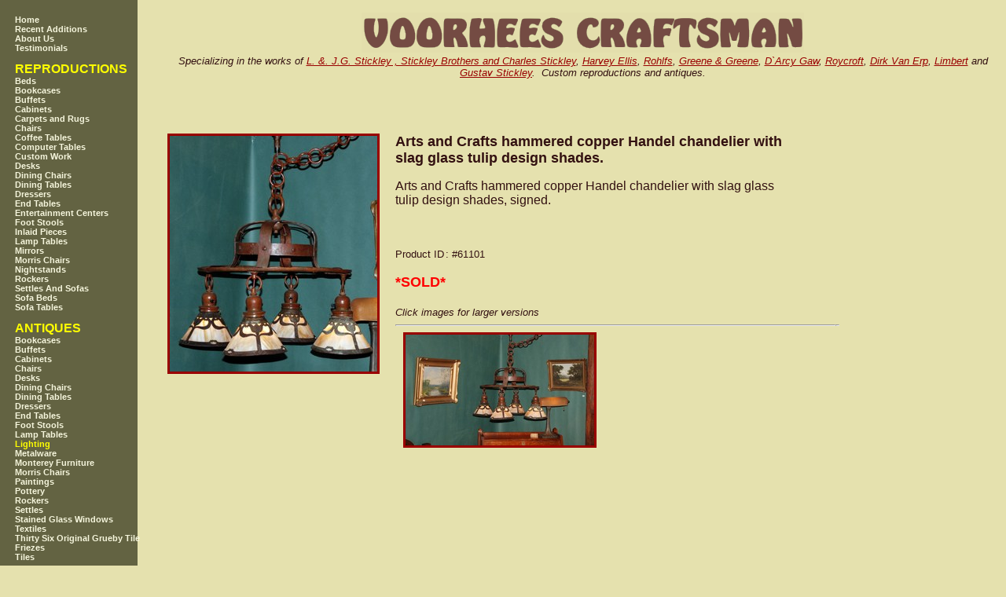

--- FILE ---
content_type: text/html; charset=UTF-8
request_url: http://voorheescraftsman.com/product/209/Arts%20and%20Crafts%20hammered%20copper%20Handel%20chandelier%20with%20slag%20glass%20tulip%20design%20shades..html?categoryID=062
body_size: 12052
content:
<!DOCTYPE HTML PUBLIC "-//W3C//DTD HTML 4.01 Transitional//EN" "http://www.w3.org/TR/html4/loose.dtd">
<html>
  <head>
    <title>
      Voorhees Craftsman Mission Oak Furniture - Arts and Crafts hammered copper Handel chandelier with slag glass tulip design shades.
    </title>
    <meta name="viewport" content="width=device-width">
    <!--<meta name="viewport" content="width=1024, initial-scale=1">-->

    <link href='/static/style.css' rel='stylesheet' type='text/css'>
      <script LANGUAGE="JavaScript">
      <!--
// Nannette Thacker http://www.shiningstar.net
      function confirmSubmit()
      {
      var agree=confirm("Are you sure you wish to continue?");
      if (agree)
          return true ;
      else
          return false ;
      }
// -->
      </script>

  </head>
  <body BGCOLOR="#e5e1ae" BACKGROUND="/static/images/background.gif" TEXT="#331111" LINK="#990000" VLINK="#663333">


     <table cellspacing=0 cellpadding=0>
        <tr>
           <td width=180 valign=top rowspan="2">
           <!--<img src="/images/transparent.gif" width=170 height=1><br>-->
               <div class="left">
                   <ul class="menu"><a class='menuitem' href='/'><li class='menuitem'>Home</li></a><a class='menuitem' href='/category/099/'><li class='menuitem'>Recent Additions</li></a><a class='menuitem' href='/aboutus'><li class='menuitem'>About Us</li></a><a class='menuitem' href='/testimonials'><li class='menuitem'>Testimonials</li></a></ul class="menu"><BR><font size=+0 color=yellow><b>REPRODUCTIONS</b></font><BR>
<ul class="menu"><a id='cat015' class='menuitem' href='/category/015/Beds.html?categoryID=015'><li class='menuitem'>Beds</li></a><a id='cat069' class='menuitem' href='/category/069/Bookcases.html?categoryID=069'><li class='menuitem'>Bookcases</li></a><a id='cat077' class='menuitem' href='/category/077/Buffets.html?categoryID=077'><li class='menuitem'>Buffets</li></a><a id='cat017' class='menuitem' href='/category/017/Cabinets.html?categoryID=017'><li class='menuitem'>Cabinets</li></a><a id='cat030' class='menuitem' href='/category/030/Carpets and Rugs.html?categoryID=030'><li class='menuitem'>Carpets and Rugs</li></a><a id='cat074' class='menuitem' href='/category/074/Chairs.html?categoryID=074'><li class='menuitem'>Chairs</li></a><a id='cat019' class='menuitem' href='/category/019/Coffee Tables.html?categoryID=019'><li class='menuitem'>Coffee Tables</li></a><a id='cat012' class='menuitem' href='/category/012/Computer Tables.html?categoryID=012'><li class='menuitem'>Computer Tables</li></a><a id='cat027' class='menuitem' href='/category/027/Custom Work.html?categoryID=027'><li class='menuitem'>Custom Work</li></a><a id='cat071' class='menuitem' href='/category/071/Desks.html?categoryID=071'><li class='menuitem'>Desks</li></a><a id='cat014' class='menuitem' href='/category/014/Dining Chairs.html?categoryID=014'><li class='menuitem'>Dining Chairs</li></a><a id='cat013' class='menuitem' href='/category/013/Dining Tables.html?categoryID=013'><li class='menuitem'>Dining Tables</li></a><a id='cat018' class='menuitem' href='/category/018/Dressers.html?categoryID=018'><li class='menuitem'>Dressers</li></a><a id='cat020' class='menuitem' href='/category/020/End Tables.html?categoryID=020'><li class='menuitem'>End Tables</li></a><a id='cat023' class='menuitem' href='/category/023/Entertainment Centers.html?categoryID=023'><li class='menuitem'>Entertainment Centers</li></a><a id='cat022' class='menuitem' href='/category/022/Foot Stools.html?categoryID=022'><li class='menuitem'>Foot Stools</li></a><a id='cat025' class='menuitem' href='/category/025/Inlaid Pieces.html?categoryID=025'><li class='menuitem'>Inlaid Pieces</li></a><a id='cat021' class='menuitem' href='/category/021/Lamp Tables.html?categoryID=021'><li class='menuitem'>Lamp Tables</li></a><a id='cat070' class='menuitem' href='/category/070/Mirrors.html?categoryID=070'><li class='menuitem'>Mirrors</li></a><a id='cat011' class='menuitem' href='/category/011/Morris Chairs.html?categoryID=011'><li class='menuitem'>Morris Chairs</li></a><a id='cat078' class='menuitem' href='/category/078/Nightstands.html?categoryID=078'><li class='menuitem'>Nightstands</li></a><a id='cat073' class='menuitem' href='/category/073/Rockers.html?categoryID=073'><li class='menuitem'>Rockers</li></a><a id='cat016' class='menuitem' href='/category/016/Settles And Sofas.html?categoryID=016'><li class='menuitem'>Settles And Sofas</li></a><a id='cat024' class='menuitem' href='/category/024/Sofa Beds.html?categoryID=024'><li class='menuitem'>Sofa Beds</li></a><a id='cat026' class='menuitem' href='/category/026/Sofa Tables.html?categoryID=026'><li class='menuitem'>Sofa Tables</li></a></ul class="menu"><BR><font size=+0 color=yellow><b>ANTIQUES</b></font><BR>
<ul class="menu"><a id='cat076' class='menuitem' href='/category/076/.html?categoryID=076'><li class='menuitem'></li></a><a id='cat067' class='menuitem' href='/category/067/Bookcases.html?categoryID=067'><li class='menuitem'>Bookcases</li></a><a id='cat055' class='menuitem' href='/category/055/Buffets.html?categoryID=055'><li class='menuitem'>Buffets</li></a><a id='cat068' class='menuitem' href='/category/068/Cabinets.html?categoryID=068'><li class='menuitem'>Cabinets</li></a><a id='cat075' class='menuitem' href='/category/075/Chairs.html?categoryID=075'><li class='menuitem'>Chairs</li></a><a id='cat072' class='menuitem' href='/category/072/Desks.html?categoryID=072'><li class='menuitem'>Desks</li></a><a id='cat060' class='menuitem' href='/category/060/Dining Chairs.html?categoryID=060'><li class='menuitem'>Dining Chairs</li></a><a id='cat053' class='menuitem' href='/category/053/Dining Tables.html?categoryID=053'><li class='menuitem'>Dining Tables</li></a><a id='cat054' class='menuitem' href='/category/054/Dressers.html?categoryID=054'><li class='menuitem'>Dressers</li></a><a id='cat057' class='menuitem' href='/category/057/End Tables.html?categoryID=057'><li class='menuitem'>End Tables</li></a><a id='cat059' class='menuitem' href='/category/059/Foot Stools.html?categoryID=059'><li class='menuitem'>Foot Stools</li></a><a id='cat056' class='menuitem' href='/category/056/Lamp Tables.html?categoryID=056'><li class='menuitem'>Lamp Tables</li></a><a id='cat062' class='menuitem_current' href='/category/062/Lighting.html?categoryID=062'><li class='menuitem'>Lighting</li></a><a id='cat064' class='menuitem' href='/category/064/Metalware.html?categoryID=064'><li class='menuitem'>Metalware</li></a><a id='cat010' class='menuitem' href='/category/010/Monterey Furniture.html?categoryID=010'><li class='menuitem'>Monterey Furniture</li></a><a id='cat051' class='menuitem' href='/category/051/Morris Chairs.html?categoryID=051'><li class='menuitem'>Morris Chairs</li></a><a id='cat066' class='menuitem' href='/category/066/Paintings.html?categoryID=066'><li class='menuitem'>Paintings</li></a><a id='cat063' class='menuitem' href='/category/063/Pottery.html?categoryID=063'><li class='menuitem'>Pottery</li></a><a id='cat061' class='menuitem' href='/category/061/Rockers.html?categoryID=061'><li class='menuitem'>Rockers</li></a><a id='cat058' class='menuitem' href='/category/058/Settles.html?categoryID=058'><li class='menuitem'>Settles</li></a><a id='cat079' class='menuitem' href='/category/079/Stained Glass Windows.html?categoryID=079'><li class='menuitem'>Stained Glass Windows</li></a><a id='cat065' class='menuitem' href='/category/065/Textiles.html?categoryID=065'><li class='menuitem'>Textiles</li></a><a id='cat036' class='menuitem' href='/category/036/Thirty Six Original Grueby Tile Friezes.html?categoryID=036'><li class='menuitem'>Thirty Six Original Grueby Tile Friezes</li></a><a id='cat035' class='menuitem' href='/category/035/Tiles.html?categoryID=035'><li class='menuitem'>Tiles</li></a></ul class="menu"><BR>

               </div>
           </td>
           <td width=* valign=top>
               <div class="header">
                   <img src="/static/images/voorhees_craftsman_gustav_stickley_furniture.png" alt="Gustav Stickley Furniture Arts & Crafts Furniture Mission Oak Furniture - Reproductions and Antiques"/>
                   <span id="special-links"><font face=arial size=-1><i><br>Specializing in the works of <a href="/category/092/L. &. J.G. Stickley , Stickley Brothers and Charles Stickley">L. &. J.G. Stickley , Stickley Brothers and Charles Stickley</a>, <a href="/category/091/Harvey Ellis">Harvey Ellis</a>, <a href="/category/096/Rohlfs">Rohlfs</a>, <a href="/category/095/Greene & Greene">Greene & Greene</a>, <a href="/category/098/D`Arcy Gaw">D`Arcy Gaw</a>, <a href="/category/094/Roycroft">Roycroft</a>, <a href="/category/097/Dirk Van Erp">Dirk Van Erp</a>, <a href="/category/093/Limbert">Limbert</a> and <a href="/category/090/Gustav Stickley">Gustav Stickley</a>.
        &nbsp;Custom reproductions and antiques.</i></font></span>
               </div>
           </td>
        </tr>
         <tr>
           <td width=* valign=top>
               <div>
                   
<div class='productcontainer'>
    <div class="productphoto">
        <a href="/images/p/209/Arts and Crafts hammered copper Handel chandelier with slag glass tulip design shades..jpg">
           <img src="/thp/300/209/Arts and Crafts hammered copper Handel chandelier with slag glass tulip design shades..jpg" alt="Arts and Crafts hammered copper Handel chandelier with slag glass tulip design shades."/>
        </a>
     </div>

     <div class="productdesc">
         <b><font size="+1">Arts and Crafts hammered copper Handel chandelier with slag glass tulip design shades.</font></b>
         <p>Arts and Crafts hammered copper Handel chandelier with slag glass tulip design shades, signed. </p>
         <br>
         <br>
<table cellspacing="0" cellpadding="0">

         <tbody><tr><td align="left"><font size="-1">Product ID</font></td><td align="left"><font size="-1">: #61101

         </font></td></tr><tr><td align="left">
         </td></tr>
         <tr><td align="left">
                <br><center><b><font size="+1" color="red">*SOLD*</font></b></center>



         </font></td></tr></tbody></table>

     </div>

</div>

<br><font size=-1><i>Click images for larger versions</i></font>




<TABLE BORDER=0 CELLSPACING=0 CELLPADDING=0 WIDTH=565>

<TR>
<TD>
   <hr />

			<A HREF="/images/i/209/1749/Arts and Crafts hammered copper Handel chandelier with slag glass tulip design shades.-1749.jpg">
			<!--<A HREF="<%=insetImage%>" rel="zoombox[vc]">-->
			<IMG SRC="/thi/240/209/1749/Arts and Crafts hammered copper Handel chandelier with slag glass tulip design shades.-1749.jpg" ALIGN=LEFT BORDER=3 HSPACE=10 VSPACE=0  ALT="" >
			</A>
</TD>
<TD valign=top>
   <hr />
         
         <br>
</TD></TR>
</TABLE>



<br><br><br>

               </div>
           </td>
        </tr>
         <tr>
             <td width="180">&nbsp;</td>
             <td>
                 <div class="footer">
                        <TABLE BORDER=0 CELLSPACING=0 CELLPADDING=0 WIDTH=*>   <TR><TD><FONT SIZE=2 FACE="arial, helvetica"><br><center><font size=-1><b>Please e-mail or call us at 1-626-298-0142 to order or to discuss any questions you may have.</b><br>Custom sizes and design changes are available, at an additional cost, and may require more time.
                            <br>Email : <a href="mailto:Steve@VoorheesCraftsman.com">Steve<i>@</i>VoorheesCraftsman.com</a>.
                            <br><br></font><font size=-2>All images & other content on this site, including, but not limited to, logos, text, and graphics is the property of Voorhees Craftsman Antiques / Voorhees Craftsman Workshops and is protected by United States copyright laws.</font></center></FONT></TD>   </TR></TABLE>
                 </div>
             </td>

         </tr>
     </table>




<!--
    <script src="http://www.google-analytics.com/urchin.js" type="text/javascript">
    </script>
    <script type="text/javascript">
    _uacct = "UA-172897-1";
    urchinTracker();
    </script>
-->
  </body>
</html>



